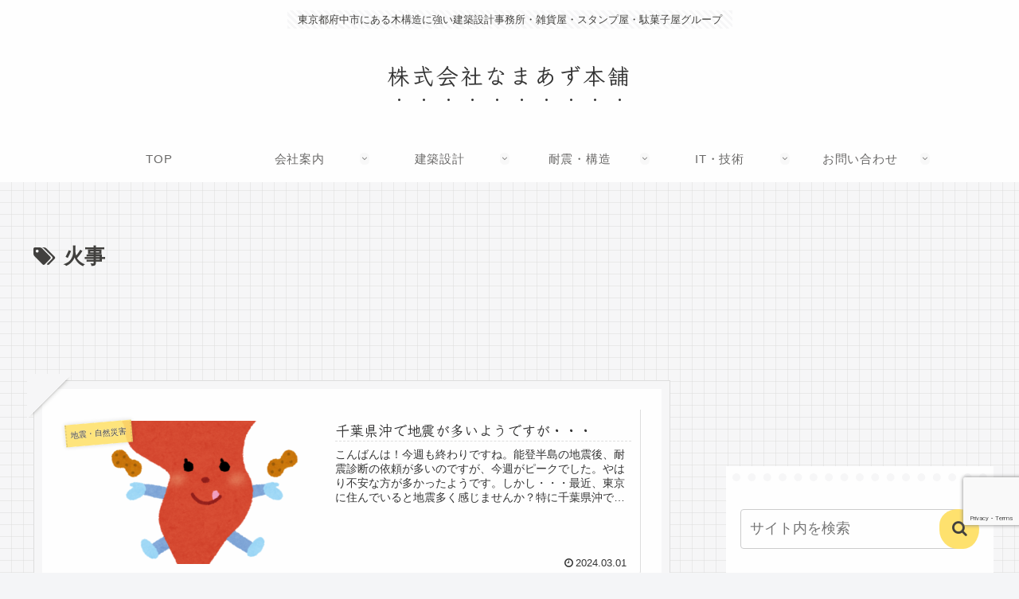

--- FILE ---
content_type: text/html; charset=utf-8
request_url: https://www.google.com/recaptcha/api2/anchor?ar=1&k=6LeTd64oAAAAADr85sukf3_Zhbzat0UlHCQTrdQR&co=aHR0cHM6Ly9uYW1henUtaG9ucG8uY29tOjQ0Mw..&hl=en&v=PoyoqOPhxBO7pBk68S4YbpHZ&size=invisible&anchor-ms=20000&execute-ms=30000&cb=7k57hm6r5qpp
body_size: 48635
content:
<!DOCTYPE HTML><html dir="ltr" lang="en"><head><meta http-equiv="Content-Type" content="text/html; charset=UTF-8">
<meta http-equiv="X-UA-Compatible" content="IE=edge">
<title>reCAPTCHA</title>
<style type="text/css">
/* cyrillic-ext */
@font-face {
  font-family: 'Roboto';
  font-style: normal;
  font-weight: 400;
  font-stretch: 100%;
  src: url(//fonts.gstatic.com/s/roboto/v48/KFO7CnqEu92Fr1ME7kSn66aGLdTylUAMa3GUBHMdazTgWw.woff2) format('woff2');
  unicode-range: U+0460-052F, U+1C80-1C8A, U+20B4, U+2DE0-2DFF, U+A640-A69F, U+FE2E-FE2F;
}
/* cyrillic */
@font-face {
  font-family: 'Roboto';
  font-style: normal;
  font-weight: 400;
  font-stretch: 100%;
  src: url(//fonts.gstatic.com/s/roboto/v48/KFO7CnqEu92Fr1ME7kSn66aGLdTylUAMa3iUBHMdazTgWw.woff2) format('woff2');
  unicode-range: U+0301, U+0400-045F, U+0490-0491, U+04B0-04B1, U+2116;
}
/* greek-ext */
@font-face {
  font-family: 'Roboto';
  font-style: normal;
  font-weight: 400;
  font-stretch: 100%;
  src: url(//fonts.gstatic.com/s/roboto/v48/KFO7CnqEu92Fr1ME7kSn66aGLdTylUAMa3CUBHMdazTgWw.woff2) format('woff2');
  unicode-range: U+1F00-1FFF;
}
/* greek */
@font-face {
  font-family: 'Roboto';
  font-style: normal;
  font-weight: 400;
  font-stretch: 100%;
  src: url(//fonts.gstatic.com/s/roboto/v48/KFO7CnqEu92Fr1ME7kSn66aGLdTylUAMa3-UBHMdazTgWw.woff2) format('woff2');
  unicode-range: U+0370-0377, U+037A-037F, U+0384-038A, U+038C, U+038E-03A1, U+03A3-03FF;
}
/* math */
@font-face {
  font-family: 'Roboto';
  font-style: normal;
  font-weight: 400;
  font-stretch: 100%;
  src: url(//fonts.gstatic.com/s/roboto/v48/KFO7CnqEu92Fr1ME7kSn66aGLdTylUAMawCUBHMdazTgWw.woff2) format('woff2');
  unicode-range: U+0302-0303, U+0305, U+0307-0308, U+0310, U+0312, U+0315, U+031A, U+0326-0327, U+032C, U+032F-0330, U+0332-0333, U+0338, U+033A, U+0346, U+034D, U+0391-03A1, U+03A3-03A9, U+03B1-03C9, U+03D1, U+03D5-03D6, U+03F0-03F1, U+03F4-03F5, U+2016-2017, U+2034-2038, U+203C, U+2040, U+2043, U+2047, U+2050, U+2057, U+205F, U+2070-2071, U+2074-208E, U+2090-209C, U+20D0-20DC, U+20E1, U+20E5-20EF, U+2100-2112, U+2114-2115, U+2117-2121, U+2123-214F, U+2190, U+2192, U+2194-21AE, U+21B0-21E5, U+21F1-21F2, U+21F4-2211, U+2213-2214, U+2216-22FF, U+2308-230B, U+2310, U+2319, U+231C-2321, U+2336-237A, U+237C, U+2395, U+239B-23B7, U+23D0, U+23DC-23E1, U+2474-2475, U+25AF, U+25B3, U+25B7, U+25BD, U+25C1, U+25CA, U+25CC, U+25FB, U+266D-266F, U+27C0-27FF, U+2900-2AFF, U+2B0E-2B11, U+2B30-2B4C, U+2BFE, U+3030, U+FF5B, U+FF5D, U+1D400-1D7FF, U+1EE00-1EEFF;
}
/* symbols */
@font-face {
  font-family: 'Roboto';
  font-style: normal;
  font-weight: 400;
  font-stretch: 100%;
  src: url(//fonts.gstatic.com/s/roboto/v48/KFO7CnqEu92Fr1ME7kSn66aGLdTylUAMaxKUBHMdazTgWw.woff2) format('woff2');
  unicode-range: U+0001-000C, U+000E-001F, U+007F-009F, U+20DD-20E0, U+20E2-20E4, U+2150-218F, U+2190, U+2192, U+2194-2199, U+21AF, U+21E6-21F0, U+21F3, U+2218-2219, U+2299, U+22C4-22C6, U+2300-243F, U+2440-244A, U+2460-24FF, U+25A0-27BF, U+2800-28FF, U+2921-2922, U+2981, U+29BF, U+29EB, U+2B00-2BFF, U+4DC0-4DFF, U+FFF9-FFFB, U+10140-1018E, U+10190-1019C, U+101A0, U+101D0-101FD, U+102E0-102FB, U+10E60-10E7E, U+1D2C0-1D2D3, U+1D2E0-1D37F, U+1F000-1F0FF, U+1F100-1F1AD, U+1F1E6-1F1FF, U+1F30D-1F30F, U+1F315, U+1F31C, U+1F31E, U+1F320-1F32C, U+1F336, U+1F378, U+1F37D, U+1F382, U+1F393-1F39F, U+1F3A7-1F3A8, U+1F3AC-1F3AF, U+1F3C2, U+1F3C4-1F3C6, U+1F3CA-1F3CE, U+1F3D4-1F3E0, U+1F3ED, U+1F3F1-1F3F3, U+1F3F5-1F3F7, U+1F408, U+1F415, U+1F41F, U+1F426, U+1F43F, U+1F441-1F442, U+1F444, U+1F446-1F449, U+1F44C-1F44E, U+1F453, U+1F46A, U+1F47D, U+1F4A3, U+1F4B0, U+1F4B3, U+1F4B9, U+1F4BB, U+1F4BF, U+1F4C8-1F4CB, U+1F4D6, U+1F4DA, U+1F4DF, U+1F4E3-1F4E6, U+1F4EA-1F4ED, U+1F4F7, U+1F4F9-1F4FB, U+1F4FD-1F4FE, U+1F503, U+1F507-1F50B, U+1F50D, U+1F512-1F513, U+1F53E-1F54A, U+1F54F-1F5FA, U+1F610, U+1F650-1F67F, U+1F687, U+1F68D, U+1F691, U+1F694, U+1F698, U+1F6AD, U+1F6B2, U+1F6B9-1F6BA, U+1F6BC, U+1F6C6-1F6CF, U+1F6D3-1F6D7, U+1F6E0-1F6EA, U+1F6F0-1F6F3, U+1F6F7-1F6FC, U+1F700-1F7FF, U+1F800-1F80B, U+1F810-1F847, U+1F850-1F859, U+1F860-1F887, U+1F890-1F8AD, U+1F8B0-1F8BB, U+1F8C0-1F8C1, U+1F900-1F90B, U+1F93B, U+1F946, U+1F984, U+1F996, U+1F9E9, U+1FA00-1FA6F, U+1FA70-1FA7C, U+1FA80-1FA89, U+1FA8F-1FAC6, U+1FACE-1FADC, U+1FADF-1FAE9, U+1FAF0-1FAF8, U+1FB00-1FBFF;
}
/* vietnamese */
@font-face {
  font-family: 'Roboto';
  font-style: normal;
  font-weight: 400;
  font-stretch: 100%;
  src: url(//fonts.gstatic.com/s/roboto/v48/KFO7CnqEu92Fr1ME7kSn66aGLdTylUAMa3OUBHMdazTgWw.woff2) format('woff2');
  unicode-range: U+0102-0103, U+0110-0111, U+0128-0129, U+0168-0169, U+01A0-01A1, U+01AF-01B0, U+0300-0301, U+0303-0304, U+0308-0309, U+0323, U+0329, U+1EA0-1EF9, U+20AB;
}
/* latin-ext */
@font-face {
  font-family: 'Roboto';
  font-style: normal;
  font-weight: 400;
  font-stretch: 100%;
  src: url(//fonts.gstatic.com/s/roboto/v48/KFO7CnqEu92Fr1ME7kSn66aGLdTylUAMa3KUBHMdazTgWw.woff2) format('woff2');
  unicode-range: U+0100-02BA, U+02BD-02C5, U+02C7-02CC, U+02CE-02D7, U+02DD-02FF, U+0304, U+0308, U+0329, U+1D00-1DBF, U+1E00-1E9F, U+1EF2-1EFF, U+2020, U+20A0-20AB, U+20AD-20C0, U+2113, U+2C60-2C7F, U+A720-A7FF;
}
/* latin */
@font-face {
  font-family: 'Roboto';
  font-style: normal;
  font-weight: 400;
  font-stretch: 100%;
  src: url(//fonts.gstatic.com/s/roboto/v48/KFO7CnqEu92Fr1ME7kSn66aGLdTylUAMa3yUBHMdazQ.woff2) format('woff2');
  unicode-range: U+0000-00FF, U+0131, U+0152-0153, U+02BB-02BC, U+02C6, U+02DA, U+02DC, U+0304, U+0308, U+0329, U+2000-206F, U+20AC, U+2122, U+2191, U+2193, U+2212, U+2215, U+FEFF, U+FFFD;
}
/* cyrillic-ext */
@font-face {
  font-family: 'Roboto';
  font-style: normal;
  font-weight: 500;
  font-stretch: 100%;
  src: url(//fonts.gstatic.com/s/roboto/v48/KFO7CnqEu92Fr1ME7kSn66aGLdTylUAMa3GUBHMdazTgWw.woff2) format('woff2');
  unicode-range: U+0460-052F, U+1C80-1C8A, U+20B4, U+2DE0-2DFF, U+A640-A69F, U+FE2E-FE2F;
}
/* cyrillic */
@font-face {
  font-family: 'Roboto';
  font-style: normal;
  font-weight: 500;
  font-stretch: 100%;
  src: url(//fonts.gstatic.com/s/roboto/v48/KFO7CnqEu92Fr1ME7kSn66aGLdTylUAMa3iUBHMdazTgWw.woff2) format('woff2');
  unicode-range: U+0301, U+0400-045F, U+0490-0491, U+04B0-04B1, U+2116;
}
/* greek-ext */
@font-face {
  font-family: 'Roboto';
  font-style: normal;
  font-weight: 500;
  font-stretch: 100%;
  src: url(//fonts.gstatic.com/s/roboto/v48/KFO7CnqEu92Fr1ME7kSn66aGLdTylUAMa3CUBHMdazTgWw.woff2) format('woff2');
  unicode-range: U+1F00-1FFF;
}
/* greek */
@font-face {
  font-family: 'Roboto';
  font-style: normal;
  font-weight: 500;
  font-stretch: 100%;
  src: url(//fonts.gstatic.com/s/roboto/v48/KFO7CnqEu92Fr1ME7kSn66aGLdTylUAMa3-UBHMdazTgWw.woff2) format('woff2');
  unicode-range: U+0370-0377, U+037A-037F, U+0384-038A, U+038C, U+038E-03A1, U+03A3-03FF;
}
/* math */
@font-face {
  font-family: 'Roboto';
  font-style: normal;
  font-weight: 500;
  font-stretch: 100%;
  src: url(//fonts.gstatic.com/s/roboto/v48/KFO7CnqEu92Fr1ME7kSn66aGLdTylUAMawCUBHMdazTgWw.woff2) format('woff2');
  unicode-range: U+0302-0303, U+0305, U+0307-0308, U+0310, U+0312, U+0315, U+031A, U+0326-0327, U+032C, U+032F-0330, U+0332-0333, U+0338, U+033A, U+0346, U+034D, U+0391-03A1, U+03A3-03A9, U+03B1-03C9, U+03D1, U+03D5-03D6, U+03F0-03F1, U+03F4-03F5, U+2016-2017, U+2034-2038, U+203C, U+2040, U+2043, U+2047, U+2050, U+2057, U+205F, U+2070-2071, U+2074-208E, U+2090-209C, U+20D0-20DC, U+20E1, U+20E5-20EF, U+2100-2112, U+2114-2115, U+2117-2121, U+2123-214F, U+2190, U+2192, U+2194-21AE, U+21B0-21E5, U+21F1-21F2, U+21F4-2211, U+2213-2214, U+2216-22FF, U+2308-230B, U+2310, U+2319, U+231C-2321, U+2336-237A, U+237C, U+2395, U+239B-23B7, U+23D0, U+23DC-23E1, U+2474-2475, U+25AF, U+25B3, U+25B7, U+25BD, U+25C1, U+25CA, U+25CC, U+25FB, U+266D-266F, U+27C0-27FF, U+2900-2AFF, U+2B0E-2B11, U+2B30-2B4C, U+2BFE, U+3030, U+FF5B, U+FF5D, U+1D400-1D7FF, U+1EE00-1EEFF;
}
/* symbols */
@font-face {
  font-family: 'Roboto';
  font-style: normal;
  font-weight: 500;
  font-stretch: 100%;
  src: url(//fonts.gstatic.com/s/roboto/v48/KFO7CnqEu92Fr1ME7kSn66aGLdTylUAMaxKUBHMdazTgWw.woff2) format('woff2');
  unicode-range: U+0001-000C, U+000E-001F, U+007F-009F, U+20DD-20E0, U+20E2-20E4, U+2150-218F, U+2190, U+2192, U+2194-2199, U+21AF, U+21E6-21F0, U+21F3, U+2218-2219, U+2299, U+22C4-22C6, U+2300-243F, U+2440-244A, U+2460-24FF, U+25A0-27BF, U+2800-28FF, U+2921-2922, U+2981, U+29BF, U+29EB, U+2B00-2BFF, U+4DC0-4DFF, U+FFF9-FFFB, U+10140-1018E, U+10190-1019C, U+101A0, U+101D0-101FD, U+102E0-102FB, U+10E60-10E7E, U+1D2C0-1D2D3, U+1D2E0-1D37F, U+1F000-1F0FF, U+1F100-1F1AD, U+1F1E6-1F1FF, U+1F30D-1F30F, U+1F315, U+1F31C, U+1F31E, U+1F320-1F32C, U+1F336, U+1F378, U+1F37D, U+1F382, U+1F393-1F39F, U+1F3A7-1F3A8, U+1F3AC-1F3AF, U+1F3C2, U+1F3C4-1F3C6, U+1F3CA-1F3CE, U+1F3D4-1F3E0, U+1F3ED, U+1F3F1-1F3F3, U+1F3F5-1F3F7, U+1F408, U+1F415, U+1F41F, U+1F426, U+1F43F, U+1F441-1F442, U+1F444, U+1F446-1F449, U+1F44C-1F44E, U+1F453, U+1F46A, U+1F47D, U+1F4A3, U+1F4B0, U+1F4B3, U+1F4B9, U+1F4BB, U+1F4BF, U+1F4C8-1F4CB, U+1F4D6, U+1F4DA, U+1F4DF, U+1F4E3-1F4E6, U+1F4EA-1F4ED, U+1F4F7, U+1F4F9-1F4FB, U+1F4FD-1F4FE, U+1F503, U+1F507-1F50B, U+1F50D, U+1F512-1F513, U+1F53E-1F54A, U+1F54F-1F5FA, U+1F610, U+1F650-1F67F, U+1F687, U+1F68D, U+1F691, U+1F694, U+1F698, U+1F6AD, U+1F6B2, U+1F6B9-1F6BA, U+1F6BC, U+1F6C6-1F6CF, U+1F6D3-1F6D7, U+1F6E0-1F6EA, U+1F6F0-1F6F3, U+1F6F7-1F6FC, U+1F700-1F7FF, U+1F800-1F80B, U+1F810-1F847, U+1F850-1F859, U+1F860-1F887, U+1F890-1F8AD, U+1F8B0-1F8BB, U+1F8C0-1F8C1, U+1F900-1F90B, U+1F93B, U+1F946, U+1F984, U+1F996, U+1F9E9, U+1FA00-1FA6F, U+1FA70-1FA7C, U+1FA80-1FA89, U+1FA8F-1FAC6, U+1FACE-1FADC, U+1FADF-1FAE9, U+1FAF0-1FAF8, U+1FB00-1FBFF;
}
/* vietnamese */
@font-face {
  font-family: 'Roboto';
  font-style: normal;
  font-weight: 500;
  font-stretch: 100%;
  src: url(//fonts.gstatic.com/s/roboto/v48/KFO7CnqEu92Fr1ME7kSn66aGLdTylUAMa3OUBHMdazTgWw.woff2) format('woff2');
  unicode-range: U+0102-0103, U+0110-0111, U+0128-0129, U+0168-0169, U+01A0-01A1, U+01AF-01B0, U+0300-0301, U+0303-0304, U+0308-0309, U+0323, U+0329, U+1EA0-1EF9, U+20AB;
}
/* latin-ext */
@font-face {
  font-family: 'Roboto';
  font-style: normal;
  font-weight: 500;
  font-stretch: 100%;
  src: url(//fonts.gstatic.com/s/roboto/v48/KFO7CnqEu92Fr1ME7kSn66aGLdTylUAMa3KUBHMdazTgWw.woff2) format('woff2');
  unicode-range: U+0100-02BA, U+02BD-02C5, U+02C7-02CC, U+02CE-02D7, U+02DD-02FF, U+0304, U+0308, U+0329, U+1D00-1DBF, U+1E00-1E9F, U+1EF2-1EFF, U+2020, U+20A0-20AB, U+20AD-20C0, U+2113, U+2C60-2C7F, U+A720-A7FF;
}
/* latin */
@font-face {
  font-family: 'Roboto';
  font-style: normal;
  font-weight: 500;
  font-stretch: 100%;
  src: url(//fonts.gstatic.com/s/roboto/v48/KFO7CnqEu92Fr1ME7kSn66aGLdTylUAMa3yUBHMdazQ.woff2) format('woff2');
  unicode-range: U+0000-00FF, U+0131, U+0152-0153, U+02BB-02BC, U+02C6, U+02DA, U+02DC, U+0304, U+0308, U+0329, U+2000-206F, U+20AC, U+2122, U+2191, U+2193, U+2212, U+2215, U+FEFF, U+FFFD;
}
/* cyrillic-ext */
@font-face {
  font-family: 'Roboto';
  font-style: normal;
  font-weight: 900;
  font-stretch: 100%;
  src: url(//fonts.gstatic.com/s/roboto/v48/KFO7CnqEu92Fr1ME7kSn66aGLdTylUAMa3GUBHMdazTgWw.woff2) format('woff2');
  unicode-range: U+0460-052F, U+1C80-1C8A, U+20B4, U+2DE0-2DFF, U+A640-A69F, U+FE2E-FE2F;
}
/* cyrillic */
@font-face {
  font-family: 'Roboto';
  font-style: normal;
  font-weight: 900;
  font-stretch: 100%;
  src: url(//fonts.gstatic.com/s/roboto/v48/KFO7CnqEu92Fr1ME7kSn66aGLdTylUAMa3iUBHMdazTgWw.woff2) format('woff2');
  unicode-range: U+0301, U+0400-045F, U+0490-0491, U+04B0-04B1, U+2116;
}
/* greek-ext */
@font-face {
  font-family: 'Roboto';
  font-style: normal;
  font-weight: 900;
  font-stretch: 100%;
  src: url(//fonts.gstatic.com/s/roboto/v48/KFO7CnqEu92Fr1ME7kSn66aGLdTylUAMa3CUBHMdazTgWw.woff2) format('woff2');
  unicode-range: U+1F00-1FFF;
}
/* greek */
@font-face {
  font-family: 'Roboto';
  font-style: normal;
  font-weight: 900;
  font-stretch: 100%;
  src: url(//fonts.gstatic.com/s/roboto/v48/KFO7CnqEu92Fr1ME7kSn66aGLdTylUAMa3-UBHMdazTgWw.woff2) format('woff2');
  unicode-range: U+0370-0377, U+037A-037F, U+0384-038A, U+038C, U+038E-03A1, U+03A3-03FF;
}
/* math */
@font-face {
  font-family: 'Roboto';
  font-style: normal;
  font-weight: 900;
  font-stretch: 100%;
  src: url(//fonts.gstatic.com/s/roboto/v48/KFO7CnqEu92Fr1ME7kSn66aGLdTylUAMawCUBHMdazTgWw.woff2) format('woff2');
  unicode-range: U+0302-0303, U+0305, U+0307-0308, U+0310, U+0312, U+0315, U+031A, U+0326-0327, U+032C, U+032F-0330, U+0332-0333, U+0338, U+033A, U+0346, U+034D, U+0391-03A1, U+03A3-03A9, U+03B1-03C9, U+03D1, U+03D5-03D6, U+03F0-03F1, U+03F4-03F5, U+2016-2017, U+2034-2038, U+203C, U+2040, U+2043, U+2047, U+2050, U+2057, U+205F, U+2070-2071, U+2074-208E, U+2090-209C, U+20D0-20DC, U+20E1, U+20E5-20EF, U+2100-2112, U+2114-2115, U+2117-2121, U+2123-214F, U+2190, U+2192, U+2194-21AE, U+21B0-21E5, U+21F1-21F2, U+21F4-2211, U+2213-2214, U+2216-22FF, U+2308-230B, U+2310, U+2319, U+231C-2321, U+2336-237A, U+237C, U+2395, U+239B-23B7, U+23D0, U+23DC-23E1, U+2474-2475, U+25AF, U+25B3, U+25B7, U+25BD, U+25C1, U+25CA, U+25CC, U+25FB, U+266D-266F, U+27C0-27FF, U+2900-2AFF, U+2B0E-2B11, U+2B30-2B4C, U+2BFE, U+3030, U+FF5B, U+FF5D, U+1D400-1D7FF, U+1EE00-1EEFF;
}
/* symbols */
@font-face {
  font-family: 'Roboto';
  font-style: normal;
  font-weight: 900;
  font-stretch: 100%;
  src: url(//fonts.gstatic.com/s/roboto/v48/KFO7CnqEu92Fr1ME7kSn66aGLdTylUAMaxKUBHMdazTgWw.woff2) format('woff2');
  unicode-range: U+0001-000C, U+000E-001F, U+007F-009F, U+20DD-20E0, U+20E2-20E4, U+2150-218F, U+2190, U+2192, U+2194-2199, U+21AF, U+21E6-21F0, U+21F3, U+2218-2219, U+2299, U+22C4-22C6, U+2300-243F, U+2440-244A, U+2460-24FF, U+25A0-27BF, U+2800-28FF, U+2921-2922, U+2981, U+29BF, U+29EB, U+2B00-2BFF, U+4DC0-4DFF, U+FFF9-FFFB, U+10140-1018E, U+10190-1019C, U+101A0, U+101D0-101FD, U+102E0-102FB, U+10E60-10E7E, U+1D2C0-1D2D3, U+1D2E0-1D37F, U+1F000-1F0FF, U+1F100-1F1AD, U+1F1E6-1F1FF, U+1F30D-1F30F, U+1F315, U+1F31C, U+1F31E, U+1F320-1F32C, U+1F336, U+1F378, U+1F37D, U+1F382, U+1F393-1F39F, U+1F3A7-1F3A8, U+1F3AC-1F3AF, U+1F3C2, U+1F3C4-1F3C6, U+1F3CA-1F3CE, U+1F3D4-1F3E0, U+1F3ED, U+1F3F1-1F3F3, U+1F3F5-1F3F7, U+1F408, U+1F415, U+1F41F, U+1F426, U+1F43F, U+1F441-1F442, U+1F444, U+1F446-1F449, U+1F44C-1F44E, U+1F453, U+1F46A, U+1F47D, U+1F4A3, U+1F4B0, U+1F4B3, U+1F4B9, U+1F4BB, U+1F4BF, U+1F4C8-1F4CB, U+1F4D6, U+1F4DA, U+1F4DF, U+1F4E3-1F4E6, U+1F4EA-1F4ED, U+1F4F7, U+1F4F9-1F4FB, U+1F4FD-1F4FE, U+1F503, U+1F507-1F50B, U+1F50D, U+1F512-1F513, U+1F53E-1F54A, U+1F54F-1F5FA, U+1F610, U+1F650-1F67F, U+1F687, U+1F68D, U+1F691, U+1F694, U+1F698, U+1F6AD, U+1F6B2, U+1F6B9-1F6BA, U+1F6BC, U+1F6C6-1F6CF, U+1F6D3-1F6D7, U+1F6E0-1F6EA, U+1F6F0-1F6F3, U+1F6F7-1F6FC, U+1F700-1F7FF, U+1F800-1F80B, U+1F810-1F847, U+1F850-1F859, U+1F860-1F887, U+1F890-1F8AD, U+1F8B0-1F8BB, U+1F8C0-1F8C1, U+1F900-1F90B, U+1F93B, U+1F946, U+1F984, U+1F996, U+1F9E9, U+1FA00-1FA6F, U+1FA70-1FA7C, U+1FA80-1FA89, U+1FA8F-1FAC6, U+1FACE-1FADC, U+1FADF-1FAE9, U+1FAF0-1FAF8, U+1FB00-1FBFF;
}
/* vietnamese */
@font-face {
  font-family: 'Roboto';
  font-style: normal;
  font-weight: 900;
  font-stretch: 100%;
  src: url(//fonts.gstatic.com/s/roboto/v48/KFO7CnqEu92Fr1ME7kSn66aGLdTylUAMa3OUBHMdazTgWw.woff2) format('woff2');
  unicode-range: U+0102-0103, U+0110-0111, U+0128-0129, U+0168-0169, U+01A0-01A1, U+01AF-01B0, U+0300-0301, U+0303-0304, U+0308-0309, U+0323, U+0329, U+1EA0-1EF9, U+20AB;
}
/* latin-ext */
@font-face {
  font-family: 'Roboto';
  font-style: normal;
  font-weight: 900;
  font-stretch: 100%;
  src: url(//fonts.gstatic.com/s/roboto/v48/KFO7CnqEu92Fr1ME7kSn66aGLdTylUAMa3KUBHMdazTgWw.woff2) format('woff2');
  unicode-range: U+0100-02BA, U+02BD-02C5, U+02C7-02CC, U+02CE-02D7, U+02DD-02FF, U+0304, U+0308, U+0329, U+1D00-1DBF, U+1E00-1E9F, U+1EF2-1EFF, U+2020, U+20A0-20AB, U+20AD-20C0, U+2113, U+2C60-2C7F, U+A720-A7FF;
}
/* latin */
@font-face {
  font-family: 'Roboto';
  font-style: normal;
  font-weight: 900;
  font-stretch: 100%;
  src: url(//fonts.gstatic.com/s/roboto/v48/KFO7CnqEu92Fr1ME7kSn66aGLdTylUAMa3yUBHMdazQ.woff2) format('woff2');
  unicode-range: U+0000-00FF, U+0131, U+0152-0153, U+02BB-02BC, U+02C6, U+02DA, U+02DC, U+0304, U+0308, U+0329, U+2000-206F, U+20AC, U+2122, U+2191, U+2193, U+2212, U+2215, U+FEFF, U+FFFD;
}

</style>
<link rel="stylesheet" type="text/css" href="https://www.gstatic.com/recaptcha/releases/PoyoqOPhxBO7pBk68S4YbpHZ/styles__ltr.css">
<script nonce="r8meevFlsRCFiBk2ro8Icw" type="text/javascript">window['__recaptcha_api'] = 'https://www.google.com/recaptcha/api2/';</script>
<script type="text/javascript" src="https://www.gstatic.com/recaptcha/releases/PoyoqOPhxBO7pBk68S4YbpHZ/recaptcha__en.js" nonce="r8meevFlsRCFiBk2ro8Icw">
      
    </script></head>
<body><div id="rc-anchor-alert" class="rc-anchor-alert"></div>
<input type="hidden" id="recaptcha-token" value="[base64]">
<script type="text/javascript" nonce="r8meevFlsRCFiBk2ro8Icw">
      recaptcha.anchor.Main.init("[\x22ainput\x22,[\x22bgdata\x22,\x22\x22,\[base64]/[base64]/[base64]/KE4oMTI0LHYsdi5HKSxMWihsLHYpKTpOKDEyNCx2LGwpLFYpLHYpLFQpKSxGKDE3MSx2KX0scjc9ZnVuY3Rpb24obCl7cmV0dXJuIGx9LEM9ZnVuY3Rpb24obCxWLHYpe04odixsLFYpLFZbYWtdPTI3OTZ9LG49ZnVuY3Rpb24obCxWKXtWLlg9KChWLlg/[base64]/[base64]/[base64]/[base64]/[base64]/[base64]/[base64]/[base64]/[base64]/[base64]/[base64]\\u003d\x22,\[base64]\x22,\x22wpLCiMKFw7zDhcOIwqvDt8OYw5PCo1BpV8KMwpwNazwFw6jDnh7DrcOmw4fDosOrcsOawrzCvMKHwqvCjQ5Bwqk3f8O3wrlmwqJlw7LDrMOxMkvCkVrCvTpIwpQ0EcORwpvDncKEY8Orw6/CkMKAw751EDXDgMKxwoXCqMOdbXHDuFNOwojDviMFw4XCln/CnllHcH9tQMOeA1l6VGnDmX7Cv8OGwr7ClcOWBk/Ci0HCjgMiXyDCpsOMw7lXw4FBwr5JwpRqYCnCimbDnsOWY8ONKcKWQSApwqDCoGkHw7rCqmrCrsOJZcO4bQzCjsOBwr7DrsK2w4oBw6jCpsOSwrHCj2J/wrhLJ2rDg8Kcw6DCr8KQThkYNxk2wqkpWsKnwpNMEMOTwqrDocODwqzDmMKjw5ZZw67DtsONw45xwrtkwo7CkwApV8K/bX9qwrjDrsO1wopHw4pnw6rDvTApacK9GMO6GVwuK0tqKkM/[base64]/ClcK5w70qNMKiW8OQexRxw7JIwr3CvArCvsKUw5XDmcKHw5XDtAwBwrrChl0qwo3DpMK5XMKEw6PCl8KCcG/[base64]/CqMKcQcOBw6HDo8KxwoHDsVYnKcOYwoDDhMOxw5ksICoZYMOzw4PDihRCw4Bhw7DDu3Fnwq3DpGLChsKrw4HDq8OfwpLCt8KpY8ODGcKDQMOMw5ppwolgw4tew63CmcOSw4kwdcKnaXfCswTCuAXDusKjwrPCuXnCgMO3LB5YQQrCghnDjcO0KMKWYX/CkMKWPV4TQcOeUVDCgsKmMMOow4BpTWQxw5/DqcKDwpPDsjUAwpfDj8KeLcKjK8OudRHDg0d1djXDhkTCgDzChAsSwpoyFMOlw6RwVMOjbMKwK8OQwplzDC/Dp8Kqw6V+AcO1w5JowqjCujtdw7/CuzJuR1FhCirDlsKxw4FswqTDnsOKw6Rew4XDmnwbw684esOySsOYU8KuwqjCiMKuABLCoVYUw4Q3wr8Vwr1aw7FrA8O3w6HDmREEKMOBPz/DrcKQIlfDpkVHKR7DjRLDrX/DhsKowrRUw7t9GDHDmANHwrrCisKQw4t6ZcOqPgjDvxzChcOww7coRMO5wrNbcMOWwoTChMKyw63Co8K7wqlDw4k7HcO0wospw7nCgQ5wKcOhwr/[base64]/DkcOLw58CwpnDh1NFw6YvwqnDpEIzwq3CgTl/[base64]/DvTzDvh8hw7/[base64]/woBXe8KfMBnDqcK3wrYBw7XDucOuA8KXMsOvRcODKMKNw5DDhcOZwrHDhADCgMOHY8OYwpAYLEnDvg7ClcO0w4LCs8Knw7fCr17CtcObwo0QYMKET8Kbd3g5w45ww7EzWVIOI8OuWRTDmT3CgMOmYDTCownCjXo4G8OYwr/CpcOyw6p1w446w7hJRcOPfsKWbcKgwqcXVsK2wrAqGwvCscK8bMK4wovCk8OuI8KkGg/ClEFUw45mfy/CpAcZHMKuworDjVrCgx9SIcOTWE7CrwbCs8OCUMOUwoPDs3gtFcOJOcKgwqILwp/DsXfDozgyw4nDpsOVWMK+QcO3w7Rdwp1MVsKJRDAKw7dkPUXDo8Opw6YSLsObwqjDsXhDFMOTwrvDncO/w5rDhw8aWsKoVMK2w7Q/[base64]/RcO1wpFlVMOHKEsywqnCs8KJfsObwovDhG8HBsKiwrTDmcOpeDXCpcORWsOPwrvDosK+P8KHX8KHwrXCjGoNw4JDwpLCpFgaY8K9UHVyw7rCiHDCvsOvccO9e8ONw6nCmMO9RMKhwonDqMOJwqkQYwkEw57CtsKbw4ASUMOXecKgwo5ee8Kwwppew4/CkcOVV8Ovw5nDhcK7UV7DhwrDu8KPw73CsMKnaBFUK8OWfsOLwooqw44cU1p+JDlzw7bCqwnCvcOjUVDDhxHCtFM2RlnDhzIXJ8OBY8O9OEPCr3LDpsKnwrZewrINHznClcKyw404CXvCo1PDtXRjZsOHw5vDnBJlw5LCr8O1EmAZw4XCmsO7ak/CgDQKw6d8SMKLVMKzw43DnkHDk8KpwrvCg8KRwrFwNMOowrjCrVMUw7vDjcO/XnXCmVIfQifCtHTDt8Oaw7tGBBTDo3DDvsOvwrA7wqbDgmXDsCECwo7CryDCmcOKHF0hRFrCnTfDgcO+wpLChcKIR3vCgFzDgsK6a8Ojw4jCnRpvw4QTOMKTXgh0QsORw5c4worDomBbNMKjBUlQw6/DrMO/wp3Dn8Ktw4TCgcOxw711CcK8wqEuwo/CqMKGRVohw7TCmcKuwqnCrsOhdsKvw5NPG1BpwptIwopQfU56w795B8Kvwr1RLz/DvilEZ0DCoMK8w47DgcOMw4N3MUTCjADCuCbChcOSLC/CljDDo8O5w7AAw7XCj8K6ZsKyw7YaWTInwoHDlcOZJxN/DMKHZMOzCRHCp8OGwoJMKsOQIDcCw7rCqMOIdcO+w73DhFrCm3p1YXUiI2DDlMKgw5TCuUEQP8OpH8OOwrPDqsOvacKrwqsdGsKSwrEjw5sWwq/[base64]/Cr8KJakrDu8OuwqLDvcO+H0xzw5t2Fi1cI8OZA8OBWMK3wo5Xw71WEBMNw4fCnXZTwpAPw6XCqFQ1wrLChMODwoLCqD8bVSN/UD7CvsOkNywYwqh8AsOJw6NLdMOwK8KWw4DDvyPDtcOhw5XCrEZZwonDoAvCssK4ZMO4w4PCp0h+w6NhQcKbw6FGE3vCtEtcMsO5wpbDt8KNw5XCqwNUw7gBJDfDjQ3CrWbDusOrfSMVw5XDlMO0w43DjcK3wr/CgcOjLTjCgsKrwoLDr3g0w6bCjXPDqMKxYsKFwrPCnMKaajHDs2HCj8KXJsKNwojCvklTw7rChsOYw61DAcKRL3zCusKhd3B1w53DiAtIW8Oqwq5YYcK/wqF9wr8sw6IHwpsMbcK5w4XChsKSwrTDncO4JU3DtTvDkE/Cgklcwq7CunZ6ZMKJw4J/YMKlFiomBg5hBMOjwo7CmsK4w6LDqcKLVMOcDj0/[base64]/DscOpMlt4wr8kY8OZwqhFw5fCrm7Cs3PCq38dwozChlYrw4hRMxfCtFLDpMONNMOEXDYgesKSY8KoGGXDkzvDvcKiUxLDgsOlwqfCkiAJAsORa8Oyw54yecOVw7fDsBM0wp3Cl8OAJh/DuBzCv8KLw67Dnh3ClVEJf8KvHnzDo3/ChMOUw7QiTcK6dl8eb8K+wr3DgjDCpMKFBsOjwrTDqMKnwp96eXXClB/DpywXw4hjwpzDtsKZw7LCvcK1w7bDpj9xWsK/WEQ2MkPDp3wFwq3Du1fDsXHChMOmwqJdw4cCK8KhSsOYBsKAwq9mZDrDjcKowo93acO4VTjCjsKuwoLDnMOjTg7ClBEsSsKFw4vCt1PDuHLCrn/CjsKFN8Kxw7NDe8OVLT9HFcOvwqnDn8K+wrRQRGHDosOkw5nCrUDDrEDDlkU5ZMOnbcKEw5PCmsOqwrTDnhXDmsKlf8KfCEDDm8KawrJXXELDjR7Dr8ONUQpxwp92w6ZIw71Vw6/Cu8OvQ8Onw7DDj8OSVQoVwqYkw6IdUMOVGlRTwpNWwp7CtMOPfSZlC8OQwq3ChcOswoLCrBYvKsOUK8K6AjF7RnbDm3sYw7PCtsO+wrfCmsOBw4PDmsKyw6c6wpDDqw0cwogKLDVuasKKw43DvwLCiAHCoTR6w4/CgsOXBGfCoCdHTXzCnnTCkmguwoZCw4DDrsOPw6nCq07DhsKuw5/[base64]/DglDCncOjKW3Di3LCssOqKcOgS8Kpw5vDucKywpM9wrPCisKOayzDrmPDnlnDjxBhwoTDixQ4XXIJN8OIZ8Ktw7vDu8KmHMOMwr8YL8OowpHDvMKNw5XDusKEwpnCsh3ChxPCqmNXPRbDtSnCh0rChMOWKsKyX0s6DV/[base64]/Cs8Kgw79fwoDCqjZNwrXCr0QaHcKwPcOBw7FCw48ww47CvMOcMQd8w44Mw6rDvHPCg03DiVLCgEAmw4YhTsOYeDzDhDxYJmQWRMKaw4PCuDtDw7rDi8Otw7zDlXtyG0dlw4nCsV/DlwB8AiZrHcKfwo4lKcK3w4rDmlg7HMOSw6jCnsK6c8KMAcOVwp4ZWcOgU0s8YsOiwqbCnMKPwoA4w6s7GGPCmS3Dr8KRwrTDvsO8IxdefGQJCEXDnE/DkjnDnE54wrTClXvCngvCh8KUw7MCwoJRIWVTHMOtw47DkwkgwrLCoghqw63Cugkpw4ULw5Nbw6QcwqDChsOSPcOCwrEDezRPw6jDhzjCj8KNTyRdwqjDpw0xRsOcPTsxRydhCMKKwqTDgMOXIMKAwoPDnULDoA7ChXU0w5nDqn/DphHDpMKLI18lwqrDoyfDlzjCk8K3cTBzVsKxw7xxAzjDj8Oqw7jCvMKafcOBwoYpbCERSyDCiGbCg8KgP8OMaibCnFxTfsKpwpdtwqxTwqDCpsOPwrXCpsKHR8O4axDCvcOiwq7CpVVJwpUuRMKPw5RSQsOdHlfDknbCliYbL8OqdWDDisKVwrHDpR/CpDnCqMKRGzJMw4/CsH/Cg3DDsGVwFcKLWsO/fXvDu8KKwoLDjsK/clfCmTYsGcOkSMONwoZ/wq/ClsOyCMOgw4jCvTzDoTHCjDZSW8KkBXB1w5HDgV9RR8O+w6XCrlrDiX8Kw7Z3w74YK0fCuGvDl2TDiDLDuFTDohTCrMONwqwSw4lfw4DCl0JEwqRAwpbCiXjCucKzw5PDhcOjSsOzwrl/JgxvwpzCvcOzw7MYwovCusK+DwrDn1PDnUTDn8KmccO5w5Q2w4UBwrIuw7AVwp5Iw6DDucK1LsKnwpPCmcOnUsK0esKNCcK0M8OJw4/Cjyo0w6MJwpwlwqHDg0rDuVnCvTzCm3LDmD/DmSwaUh8/[base64]/[base64]/w5x4wo7DpX3DrsKqORDDkxnCq8Kmw6BuPGTCh05CwoEEw6swaUnDrcO0w6tQL3jCvcO/TSjCgHMXwqPCmQHCqUjDhEsnwqHDoR7DogNfCWdtw6/DjwrCsMKoWhZCQ8ONJXjCqcOyw6vDsD3DmcKmQDROw69LwqpeUyvDuwPDuMOjw5UOw7bCpBDDmAZXwpvDuydfGEwvwpkJwrrCvsOuwq0Gw6VZMcO8QiUDEg1FY3TCiMK3w7Yzwq06w7rDtMOCGsKhQcKYJnXChTPCtcOuYVliIyZ0wqdMMUbCicKUd8KXw7DDvA/DjcOYwrvDl8K8w4/DrQbDlsO3W1LDmMOewr/[base64]/[base64]/CoQhrwrI4YGnCi8OdwoLCij7DmgPDkQEdw6jDlMK7w5Y/w5ZCQ1fCv8KDw5TDjsOyacOIGsORwrpjwosud1TCkcKiwrnCohZEezLDrcO9bcKwwqNdwpzCqVJBN8OtJ8K7TAnCmWogCWHDqH3DpcOhwqYSVsKuRsKFw7t/FcKsZcO+w5nCn1LCo8OTw4YATMOlEjcaYMOJw4rCvcOtw7bCm0Vcw6hOw47DnD0zHgpTw7HCkizDtFkwUBoHKhFEw7jDl0dyDg5MW8Kow7s5w5PCpcOJX8OGwoVdJsKdHsKUfndKw7fDu0nDnMO8wp7CpFrCvXTDphVIVTMrdgU8fMKYwoNCwr9wFj4Dw5rCoixAw6/CtFRpwoghfEnCiW0mw4nClMKEwq9DFibCsWvDt8OeI8Kqwq3DhDo/IcOnwq7DlsKqMFQEwrvClsO8dcOIwrjDuyzDrXkaVsO7wrDCicONI8Kowp9ZwoY3TSrDtcKPMzk/F1rCngfDtcKrw6zCvcOFw4bCk8OqZsK5wrXDojzDrT3DhWwtwprDs8OnaMKoCMK4MWgvwp4PwoUKdxvDgjt6w6TDlC7ChW5FwoTDjzbDtFhGw4bDgWIKw7Y1wq3DkjbCvxIJw7bCoGFVPHh8RX/ClmItS8ODD3nDo8OHGMOZwrJ4TsKowqTCpcKDw6LCuB3DmysjPz4PLHY8w7/[base64]/CnGfDm8Odb23DlGTCpMOjwoHDqCfDpH3ChMOOwqV8GgbCnkcSwpgZw6lYwoQfIcO5KStsw5PCusKKw63CjyrCqSzCnn/ClT3CjRRgX8KWA0RsNMKBwqDDqio4w6PClxPDpcKRG8KoLlzDt8Kbw6PCvnrDrBgnw7HCrAIXExNtwr1LCsOeRcKxw6zCjD3CpnLDq8OOXsKCLixoYiQMw6/[base64]/Dp2Y/[base64]/CscK9d8K2fsOVwpPDtDkZXEp+S8Koe8KHDcK2wpbCg8OIw60tw6Fpw53CmAgEwrfChW/[base64]/Cp8K+w7xmwp12AA7DmRQAwoFmwrNiEUE0wpjCjMKrC8OuRUnDvGVzwoLCqcOjw4LDuGtqw4LDu8KhAcK/XBRxajjCpV82YcKUwpLDvkwXG0l9fSXCs07DqjxTwqxYE0rCsjTDhzxCJsOMw6LCg0nDtMO9XF5xw6t6IUVvw47DrsOKw7ELwqYBw4BhwqHDkjcWUHLCq1dxMMK9CMKmwrTDjSLDmRbCpCY9csKUwr5fJBbCuMO/wrDCqAbCl8O8w4nDtgNdAT7CgUbDncK2wo1/w4zCoXpWwrPDvFAGw4jDn0ENPcKFZcK6IcKfwqJaw7bDucOxH3nDigzDvjPCkGLDvWnDsl3CkRnCmcKQGMK1GMKURMKBQGjCpEFbw7TCvlwzHmE8Lx/Ds2/CgCfCg8KpV3hAwrJfwo59w7zCv8O5cmwHw6nCrsK5wqXDjMKjwrLDk8OgfXXCtQQ6UsK6wq7DqnYrwrFuZXbCmwZlw77CtMK5ZAvClsKVZsObwobDuBYRE8Orwr7CvjIaNsOSwpYkw6Fmw5TDt1fDggYvFsO/w6UZw64/w4g9YcO2dhPDmMKzw7pPTsKyfcKHKkTDs8KBLhl6w6caw4nCnsK+WS7CtcOnRsOpasKNYcOvSMKZFMOewrXCuStBwq1QUsOaE8K9w45xw5JyfMORYsKCccO1CMKiw6AlP0nCvFnCoMO7wr/[base64]/[base64]/eAUFwobDqzzDgcO8w7xuw4TCtj3Dmhw/[base64]/Ds8OMw4NSTcKTQcOAwoQ0wpvCrBLCs8KLw7fDpMK/[base64]/wrHDgsOaI8KGRmNSFMK7w58Qwp3DnMObS8KwKXrDgxTDvsKxEMOqJcK/woIXw5jCtjc9AMK9w6oMwotOwrlcw7p8wqsTwpvDicKrQWrDr01kYwnCpX3Cu00fdSUowo0AwqzDsMKHwqtoesKvKm9cOMOKUsKeTcK5wohIw45QWcOxK29JwrvCuMOpwp7DtjZ7V0HCih49BsK6cU/Cv0nDvVjChMKResOaw7vCg8OMUcOPWEHCrsOmwqB9w4Y6TcOXwqPDnhDCmcKkVg93wpIxw6LCjhDDlgDCuj0jwrJPfTvCpcOlwrbDiMK+TMO+wpbCnD/DsSRAPjTDuxd3YB9Pw4LCusOWDsOjw70vw7fChSbDtMOeHGfCtsOIwpTCrGcnw45YwpzCjHXDlMOHw7dawocCUSjDtgXCrcOHw7USw5LCtMKXwoDCrMKWOw02wp7DnyVuOXDCnMKDFMO0HsKewqFYasKRCMKqwokhGVFxHi5iwqbDjnzCnGIiUMKiMz/[base64]/Cq8OTw4oaB8KuIMOvRsKgw4rCmEJQdsOUw6fDiHnDpMKQcC4rw77DqRgWQMOJYE/DrMKfwpo1w5F7wrXDpDd1w4LDh8Ofw5LCpWBBwpHDrsO7W35kwqLDo8KMUMKDw5NPZVUkw4Zowo/DvU0owrHCshUGcgfDpQ7CqHjDssKhAMKvwoAqcHvCuDfDrFzCnhfDggYdw7UPw70Ww5/DlX3Dkh/DqsKnRDDDky/Dl8KPIMKFZA5UET/DincxwpLCj8K3w7/CjMOOwrHDq2jCkmDCkWvDpSfCkcOTBcKww4kuw7RYKjxLwrPDlXpdwrxxDGJRwpF2P8KrTyjDpXcTwrguZ8KXEcKAwoIpw6/DncO+VsOkD8OtXlxrw5fCk8OeTFpHeMKzwqEqwr7DhCbDrXPDkcK5wo4cUBkVe1YVwpVUw7oMw6phw5B5H1hRGETChj09wqh/[base64]/DvMORP8KEfxzDnA/[base64]/[base64]/KjY8w4JWLW8Iw74MwqsxeS8cwr3DkMKGwqnCpMKJw5cwJcO1wqbClMKRFR3DtgTCjcOLGsOCYcOKw7XDrsKQWB5tc1HCjwkdE8O9bsOGU2E9aFRNwr9qwr/CmMKZPQA/[base64]/[base64]/CnMKsT0LCp8KXM8KbPRvCnC/CjsOgw7TCo8K/AyxTw6xDw5FFA1xAEcOYDcKGwo/CosO/L0nDgcOMwpQtw5otw4JfwpDDqsKJSsO8wpnDo03DpTTCjMKwGsO9Dm00wrPDscKvwo3DliZ0wrzDu8KVw4AqSMOnNcOLf8OZTQMresO/wp/Dkk4MUMKcdyo6Bi/CgmjDrsKZJ3Rswr3CuHt5w6NXODTDuy1rwozDkC3CsVYNRUNPw5LCnEBlHMKuwrwMwrfDoBgAwqfCpz5zLsOjTMKTFcOSBMOCc3rDkxJNw7HCpDvCki8vGMKJw5E6w4/Dk8KKb8O6PVDDicOuVsOOWMKLw6vDiMKQaQh5X8Kqw73CrVLDiHcMwoNsesKkwq7Dt8O3Mw1dR8OXw5XCrS4SB8KHw5zCi2XDscOMw5Z3V0FlwpjCjizDqcOzwqMtwrzDusK/wrXDr0VeZ2bCt8K5E8KuwpLChMKgwqMHw7DCqsKBMXfDlsKmeBrCgMKqdDXCtgDCg8OZdxfCsDzDo8KBw4J9JsOyTsKaNsKqKDLDh8O+RMOIG8OyYsKZwrHDjMKjXwxqw4XClcOPFknCtMKYEMKnIsOFwrFlwoZCesKNw4/Dm8OhYMOpOC7Cn0TCmMOQwrsVwpptw5Z7w6PCpV7DqEjCpjnCszjDgcOSUcO0wqzCkcOtw7PDsMOnwq3DsW5+dsO9fXrCrQYrw5XDr2VPwqM/[base64]/Cj1bCgcKvUMOPG8OPUQ7DhHUVwqYZVsOhw7LDrRRrwo0gbsKGFDDDv8Ojw6N3wo/CgTM3w47CvABnw5zDqGFWwrkHw7Q+LW3ClcK8fsOsw4w1wqrCtcKlwqXDmGjDg8KQb8KCw67DgcKXVsOiw7bCtmnDncOrF1fDvyMaUcOVwqPCicK/[base64]/Ct3gYwoABEMOxwr/CpH7Ci8KHwpEJw43DvR1pwpQJw7rCpBnDjGHCusK0w4PCiAnDksKFwr/CssOdwoYTw4LDkC1qCkpxwqlXcsO+Y8K+bMKXwr9gWyHCjlXDjifCrsKhK0fDs8KawqbCqi0Aw7vDq8OrARjCu3lIHMOUZhnDlEcXHnZKJcO4KkY4QkPDrEjDqmnDtMKMw7PDl8KmZ8OEamrDisKwQm5wH8KVw7gnHkrDs1FqNMKQw4HClMOaRcOewq/ChlzDgMK3wrsWwqjCujLDp8ORwpdyw7Ekw5zDtcKVGcOTw7lbw7DCjw3DkAJOw7LDsTvCphHDkMOXIsOOTMOKW0VgwrERwqEOwrvCrwdrQVU+woxLd8KEGn8swpnCl1gdJBfCusOKV8OVwoocw7DCocOVKMOWw4bDo8OJQFDDl8ORPcK1w4bCrXpQw4Npw5jDtsK/O1xSw5jCviIkw5XCnEXDnWMkUE/Co8KMw6nDrzdXw7bDtcKWLmROw63Dr3MswrzCoHcNw7/[base64]/[base64]/Di1vDnsOKwrnDuMOwZcOmwqNqAUUBGUnCo1jCtER2w6HDgMOGeSw2FMOYwqHCnEvCiHNJw7bDnzAgYMKEK2/CrxXCgMK0KcOQCifDo8OeKsOAJ8KNwoPCtyxtWgrDiWtqwqtRwoHCsMOXH8KCSsKxC8OIwq/DjMOfwqtQw5Unw4nDtEbCsxA6QmlAwpkawoLCtk5KcnttTh9Fw7A+KlF7N8O0wq/CqCHCiTcrEsOtw4plw7oJwqfDvMOYwpocMUvDpcKKCxLCuUUPwqB2woDCgsOiX8KWw7QzworCl0ZRI8ONw4XCok/DrRnDvMKyw6RVwpFAd1dewoHDo8Kgw7HCikB2w43Dg8OKw7BCVUdswpPDmBvCpit4w4LCjQrDsjpZw7rDpgPCjEJXw4XCuxTDrMOyIMOrQ8K2wrXDtzzCusOUesKOVWl8wpXDsm7Dn8KfwrfDmMKYcMOMworDqkJFF8K/w4XDkcKpaMO6w5/ChcOEGcK9wpd7w7N3dms0XcOIO8Kiwppyw54fwp9lRFJPOz/[base64]/Cl8Kfwqtfw7rCgMO3TQUzOsK/wo7DhsKLwrogGWFnEhRbwozCq8KLwpjDh8OAT8OaJMOVwr/DvsO7VDYbwrN/w4tLUFBTw6TCpifChBtcZ8Kgw5NJPUwtwpzCv8ObOj3Dsy8gbiBgYMKaYcKSwofClMOtwq4wMcOPw67DrsOrwrE+D2ovW8KXw7Fvf8KKIxDCn3PCs1FTXcOjw4bDp24yMFQ8wo3Cg1wgw67DmnFqQ1M4AcOhcStdw43Ci2/Cn8KhfMO7w47Cnn5/wodhflQqUyLCvMK/w7pwwovDosO/[base64]/G1MVwoLCl8K8wqXDhcOkw6LDpsOMwpnDn8Kew4bDi0bDlzMVw452w4vDnUfDusKpOlkwVhAqw7wqEF1LwrYeE8ODOWVPdSzCjMKgw7rDs8Ovwpw1w6NGwq0mZx3DtSXCg8K5cmFpw5tIQcKbWcKMwrQgYcKlwo4Lw6B8GWIXw64iw4k/ecOfcVrCszbCrCBEw77DusOOwrbCqsKcw6LDmi/[base64]/DvcOrQnvDrMKxwqtwUEV/aEcAHBrCgMOhw6rCk27CicO6R8OqwqM8wpMIUsOKwoF4wrLDhsKhG8Kjw7YTwrFAQ8K2MMO2w5QMLsKWC8OMwo9zwpEHSjNGYlUqWcKjwovDvQLCgFAZXk/[base64]/ClmQdXMOqJ2/Dl8OpS8O+wrREeMKhwpzDsmEFw58kwqFSM8KgYCvDm8OMOsKvwpHCrMOWw6IURWLCknHCqDE3wrIxw6fDj8KAdlzDt8KybBbDhsOjR8O7UTPCgFo4w5VPw63DvxAuSsOlEgFzwrkHYMOfwojDomjDjUTCrTHDmcO8wp/DicOCaMObfhwnwpp2JVRfdsKgeFXCscOYOMKlw5dCEQ3Dl2IVWW3CgsKuwqwnF8KLSz8Kw58Qwp9RwqVww5HDjH7Cq8KrejEyWMKDX8O6RMOHQFBPw7/Drx8TwownZCrDjMO+wpU5BkMqwoR/wojDncKDCcKxLzccfHvCpsK7RcONbMOHU2QEH37DhsK7ScKzw5nDkSvDn3pcd3zDkBc7WF8ow6TDkj/Dij/DrG3ChMO5wrbDu8OqHMKhLMOwwpR2b0JcRsKpw5zCuMKtY8OCLAJqKcKMw4Zhw7XCsXtQwpnCqMO2wpAIw6hOw5HCtADDum7DgR3Cs8KPQ8KsVDRQw5LDhVrDrwYsU3zCgC/Cs8Ojw73DtcOVfTl5worDocOuZHvClcO7wqtKw5tJZ8KFBcOKOcKGwqtXTcOUw4JxwpvDrG5JKhxCFMOHw6NmM8Oyb2MkcXwYVcKIUcOxwockw5Eew5N9WcO0G8K0GcOJRB/Chy5Gw5AYw5TCtcKjFxVPVMKRwoUeEHbDslvCpSDDsB5AFS7CqAI6VsK/GsKcQ1vCgcOnwo7Cm3fDrMOsw6dUTTRNwpRtw7/[base64]/CgsOpw4cbw6/[base64]/[base64]/Dk8Kfw5/Dh8KnbFpXOMOiw4xPa3VgwqvDhzopb8K4w53CkMK9BlfDhS9/YT/CswbDsMKJwr7Cq0TCqMKvw7XClEHDiiPDsm0GbcOKPEIQHmvDjAxGUzQZw6XCvcK+UypifmTCtcOgwot0CTwOcD/[base64]/CqMOkBsKtw5PDmCDChFbCkx91w7zCnsKedD3CqBM6MhPDo8OreMOvDTPDjTXDicKac8OqB8Kew7zDi0E0w6rDj8KsNws4w4bDmiLDom91wpd/[base64]/[base64]/wr8Ow6XCg2h1JBExw4HCqsOSH8O1en8pwojDqMOMw7bDuMOowpsBwr/DtsOLBMOnwrvCrMOLNVIaw7/[base64]/[base64]/DusOELC/Chy/[base64]/SsKtwqLCnXxTDQPDhMKdJyfCjRwlN8Okw6nDuMKZS23Dq2XCucKIacOqHUzDl8OpE8OdwrnDkh4RwrDCq8OXQcKOY8OBwoXCnjFdZyzDkkfChxluw6klw5bCocKmKsOUa8KQwq9yIipXwqnCs8K4w5bDosO/[base64]/Ck8KIw7FneAMVw6TDsjPCicK+c0BcCQnCmC/DjxwJTEt4w5HDkkd8J8K1aMKxABvCrcOew5bCvBLDusOiKE/[base64]/Zk7CvzrCkg/DsgZcwr1uwodrwr7Djw4awqbCp15ww4jDoQ7DlkHDhwLDgMKfwps9wrjDr8KKEkjCrWzDuTccEDzDiMO3wqvCmcKlH8OewqoXwoLCmhstw47Dp3FjPcOVw4zDncKVR8K4wqIww5/Di8OHXMOGwrXDvWDDhMOIMyYdLil7wp3Cm1/[base64]/CmcKhw6HCrVo6XDkTWgxIUkhRw7/[base64]/w7oUB8O9EVRcwp1fPsKvwoEgGsK+w5Qbwq/Dr3DCgMOECcOcV8OEOcKAWsOAdMO8wowuGQ/DjXDCsDsMwoRYwqk3PgkgOcKtBMOlS8OmZ8OkYsOowqjChFHCusKAwoURUsK6BcKuwptnCMKaX8OqwpnDshwwwrFFTB/[base64]/wohdCB5UH8KvZE4QNiLCk8KRD8ORwq3DksO6wpHDtRkJHcKzwrbCmztVO8Oww71SDHXCijVgYRgWw7fDlsKow5TChB7DnxVvGsKJdnYSwqzDh3pbw7HDowLCgmBOwq3CrihNEjTDp0BZwqLDkm/CgsKmwog6S8KkwpIAByLDuDLDj2p1CcK4w7geXMObBjtSGGF/[base64]/CksOqw57CkBJUKsOyw7dFwrTDoh0tw7LDpMKUw4rDjsKiw4wWw5rDhMOywr5xRDd5EEccSgvCixlSH2cqJykmwpIYw6xjRMOww68OND7Dk8OCNcKwwrQXw6E1w6PCqcOsOHZvcUTCixdDw5nDjV81w53DgcOhb8KxL0TDtMO/TmTDnFgAblrDs8Kzw4wTQMOdwok9w6Vtwpddw6/DvMKpWMKFwrhBw4I1QsONAMKKw7/CpMKHI25yw7jCim03XhV8a8KeSj5TwpHDoVrCuSslVcKAQMKBc3/CtWHDkMO/w6fCk8O4wqQCZkbDkDtFwp1ATjAoDcKIRxxoV1bDjxYjfRJoaHM+QFAZbCfDuSRWQsK9wr4Jw4/Ch8OVU8Okw5gAwrt6bXTDjcO9wrsYRgfDpW00wpDDq8KJVcOQwpl7FcOVwrLDvsO3w57Dsj/CncOZw6NsaDfDrMKkbsOeK8KCZAdjIgFWE2XDucKUw5HCkE3Ds8KDwrgwQMO7wp8bE8OqdMKbO8OlfQ/DkCTCt8OvEk/[base64]/ChMOWAC9mw5bCo8Ouw70Aw6l6KFV0bjNrM8Kdw4NPw6wKw5rDgCEuw4wNw7cjwqgrwpfCrMKRCMODF1BjBcKPwrptMMOiw4nDoMKHw4d+c8OGw5FcIVpFa8K7N2XCrMKuwrBzw4lpw4PDvsOLNsOdS1/Dt8K+wq0mNsK/fAoCRcKgHyZTOmtZXsKhRGrDhB7Cow9aIX7ClzU4wrJ6w5M1w77Cl8O2wrTCocKbPcKBGnHCqHTDkCV3FMKKCcKNdQMowrbDqzZQUMKow7NCw6sLwqJCwrJJw7bDhMOBS8KkU8O+M3IywoJdw6o4w5fDmnItOXTDt159NHVAw746ah01wpNhTxzDuMKMHRxmLk03w4/DhRJUd8KBw6oNw7jDp8OZOzNEw4HDvih1w7sYGHnClEpqEcOAw5c3wr7Cs8OOccONHzzCo1F4wq/CvsKnYloZw63CmXAvw6TCiF3Dj8KywoMXY8KhwoBITcOOBw7Dox9lwrdow5cswoHCjRjDksKeYn/DgzLDiy7DgizCpGJRwr0deXHCvm7CgG4LNsKgw4LDmsKnNTrDikpWw7rDtsO7wodMMH7DlMKxRcKCBMODwrZpPDTCrsKLTE7DpMO6DQoYbMOKw6vCmFHCv8OJw5fChgnCuB0Mw7XDvsKNdMK2w5fCiMKGw4vCgmvDjDQFE8OAMU/CgGzDuWwfQsK7FDUPw5NkEHF/[base64]/CgQTDicKBQ8O9w6/CpGw3K8KnwpV6d8OdUChPXMK2w7czwopFw6XDjkMvwrDDp1tcQWgjHcKPARkeFQXDnFxPYiBTOgkxZT7DgxfDsA/CoW7CtMKlECXDiSTDiENqw6fDpCoVwrQgw5vDvVfDr3BPTAnCiFAMwqzDplTDusOUVz/DrUxswrF9K2HCu8KowrR9w6DCrBQACgExwqkFUsO0IXDDqcOxw5IPZsODI8K6w5QwwplYwrocwrbChsKCdSrCpB7CmMO/ccKZw7gaw6vCkMOAw77DnRXDhE/DhT8pNMKSwqwdwq40w4N6XMO+QsOowr3DpMOdehfCrnHDm8K2w6DChXTCgcKHwoB9woV6wroywpVGLsO9c0TDk8O4OGR/[base64]/w7LCtMKiU8KRw4HDj8OWwpwJw5QvwozCpgM7wpQBwo0JJsKUwqzDkcK/L8KOwqrDkBzChcKYw4jCpMKhTinCncOLw5hHw7pCw7N6w4ENw7LCsnLChcKXwp/DpMKdw7rDt8O7w4dRw7nDoinDnlUywrPDs3LCmsOIL1xHEDfCo27CjnBRD1VEw5HCq8Kgwq3DrMKBA8OBAgohw5l3w75dw5nDqMKaw7t/F8ObS3A5E8OfwrYww7wPURl6w5McUMOfw5o5wpbCgMKAw5RrwojDtsOvRcOmCMK+GMKEw73DosKLw6NmME8LaUwIIcK7w4DDvsK1wrzCpsOow51TwrYXLmsDdS/CmSd7wpkyNsOFwqTCqjfDqsKLWB7Cr8KowofCl8KQecO8w4bDrsOJw5HCpkzCr0guwoPCisOGwqRgw7hyw6jDqMK6wr41DsKgPsOPGsKcw6XDjSAhWFtcw7HCiBMGwqTCnsOgwpdKFsOzw7R5w6/CrMOrwp4Xw74nFgldNMKBw6pBwqJ+e1fDkMKlGhk5w74vC0rDisKdw5NLX8KOwr3DiTYjwrhEw5LCpVPDnXBlw7LDpxw5AEJPLl1sU8Kjwp8Pw5ItfsKpwo4Owo0beinCqsO7w6lXw60nFsOxw4jDtgQjwoHCqXPDmitzEE0xwr09SsKBX8Kzw7UIwqwzD8Ovwq/CtW/CpGjCosKpw47Cu8OXVQXDiyTCjCJowo4Zw4dCLA0lwrbCucKmJnZwJsOmw65qG30gwpwENB/[base64]/XRHDm3coN8OjQ8KcwojCui0pZ8KyLcOiwptVFMOIWBgPYCzCk1gSwpvDosKowrBjwoE6NVtiJgLCm07DncKww6U/BjRcwrjDvAzDoUFZcAsFLsOUwpNWPjR0B8OjwrPDgsOYcMKDw799Q04GCcOWw5ooGcKfw7XDt8OUGsONATFiworDom3DlMOHKD7CtsKDeTJyw6TCjyLDulfDnSAOw4ZTw50mw5Faw6HCvR/CvyzDvz9ew7gcw7Uww47DjMK/wpjChsOYMEfDosO9R2hcw51twod7w5FRw6oRPHBbw43DisOMw6PCjMKXwpJjcmgswo9BTVLCv8O8wp/[base64]/DncOnwqvCm8KcDsOEQcKHY8KZwr/[base64]/DhcOSDCMSKMOFF8KuwocFwqI7w4EjO2HCkwTDsMOmTQHDpcOUf01vw6d+NcKVw6YRwo19anlLwpvChi/Coh/[base64]/DtcK9emTDo8OYw4wJIMKYw7jDoMO3w6bCrMOod8O9wpVxw4ATwqPCscKJwr7DpMKcwq7DmMKUwrPCvWRgEzLCjsOTWsKDdVZ1wq5nwr3ChsK5w4fDkXbCssKwwpnDlSNqKEEpEUrDu2/DocOYw5l+wpFCUMK1w5DDhMKDw4V5wqZ9w5wnw7Fhw7liVsOlAsKKUMOYbcKnwoQ9FsO4DcKIwqPDonHCsMO1AWDDsMOxw5liwoNRfEp0fQ/[base64]/w6xiwqAlaAfDrcKLw5Izdxd2wpB+PxbCqQrCqhzCljVcw7QPfsKwwq3DmAhTwolSG0bCvxzCk8KpOHVdw6VQaMKzwo9pB8K1w4JPEkvCtxfDgBpEw6/DvsKXw6osw5JKKBzDucOaw5/DsFExwqfCki3DtcO3O3Vyw6VtCsOsw6tpBsOia8KoVMKPwprCo8KrwplUPsKQw5kOJSLDhAMjNHfDvywbX8KvQ8OkPD8lw7Rhw58\\u003d\x22],null,[\x22conf\x22,null,\x226LeTd64oAAAAADr85sukf3_Zhbzat0UlHCQTrdQR\x22,0,null,null,null,1,[21,125,63,73,95,87,41,43,42,83,102,105,109,121],[1017145,739],0,null,null,null,null,0,null,0,null,700,1,null,0,\[base64]/76lBhnEnQkZnOKMAhk\\u003d\x22,0,0,null,null,1,null,0,0,null,null,null,0],\x22https://namazu-honpo.com:443\x22,null,[3,1,1],null,null,null,1,3600,[\x22https://www.google.com/intl/en/policies/privacy/\x22,\x22https://www.google.com/intl/en/policies/terms/\x22],\x22F/4S7FOuhomTF7/p6OuYZcarqr143XvqnTVaLom6+dI\\u003d\x22,1,0,null,1,1768696675254,0,0,[56,136,116],null,[104,233,138],\x22RC-J0HVOMyl2zObXA\x22,null,null,null,null,null,\x220dAFcWeA6Z6KsJ2FXyaThJDB_BakQt5KTfSu18Rx1zLAzFfiLEH0GQcKo0t7V8a3Lb94C86pAhIG4-aOA9gLeiVoaNiH1ULSzt8g\x22,1768779474913]");
    </script></body></html>

--- FILE ---
content_type: text/html; charset=utf-8
request_url: https://www.google.com/recaptcha/api2/aframe
body_size: -248
content:
<!DOCTYPE HTML><html><head><meta http-equiv="content-type" content="text/html; charset=UTF-8"></head><body><script nonce="g6KblJqpPE4G1Fl0D4yabg">/** Anti-fraud and anti-abuse applications only. See google.com/recaptcha */ try{var clients={'sodar':'https://pagead2.googlesyndication.com/pagead/sodar?'};window.addEventListener("message",function(a){try{if(a.source===window.parent){var b=JSON.parse(a.data);var c=clients[b['id']];if(c){var d=document.createElement('img');d.src=c+b['params']+'&rc='+(localStorage.getItem("rc::a")?sessionStorage.getItem("rc::b"):"");window.document.body.appendChild(d);sessionStorage.setItem("rc::e",parseInt(sessionStorage.getItem("rc::e")||0)+1);localStorage.setItem("rc::h",'1768693077214');}}}catch(b){}});window.parent.postMessage("_grecaptcha_ready", "*");}catch(b){}</script></body></html>